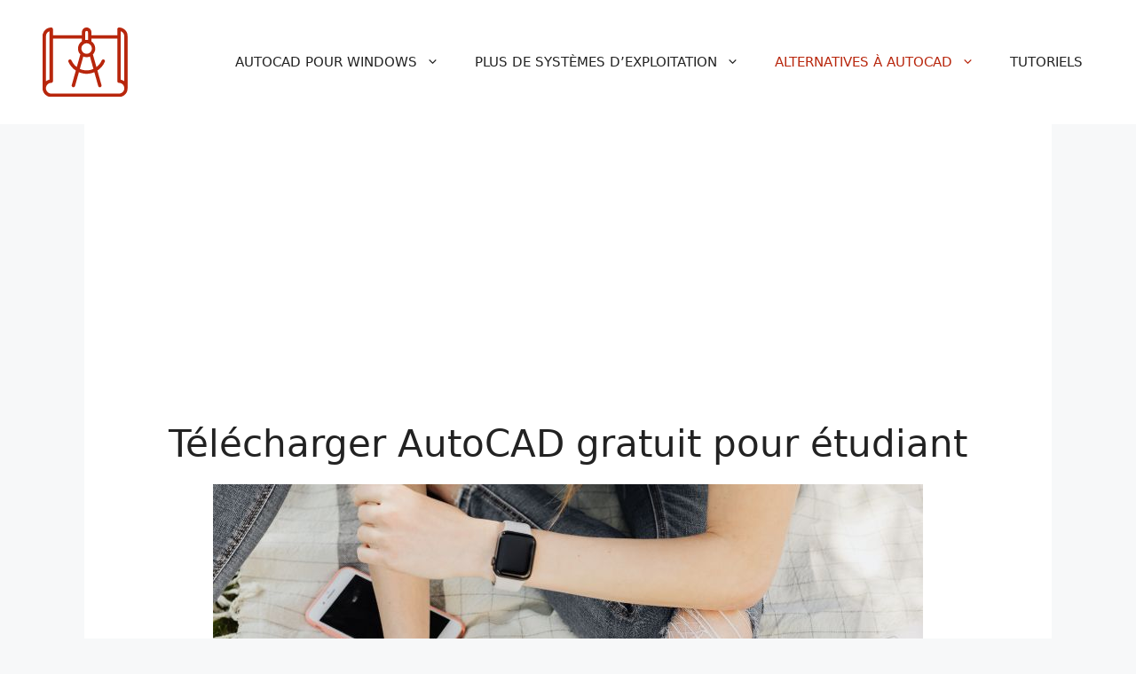

--- FILE ---
content_type: text/html; charset=UTF-8
request_url: https://autopcad.com/telecharger-autocad-pour-les-etudiants/
body_size: 21035
content:
<!DOCTYPE html>
<html lang="es" prefix="og: https://ogp.me/ns#">
<head>
	<script type="text/javascript" src="https://cache.consentframework.com/js/pa/37303/c/VD6cw/stub" defer></script>
<script type="text/javascript" src="https://choices.consentframework.com/js/pa/37303/c/VD6cw/cmp" async></script>
	<script type="text/javascript">
// Creamos un nuevo elemento div para el fondo del tpGateway.
var tpGatewayBackground = document.createElement('div');
tpGatewayBackground.setAttribute('id', 'tp-gateway-background');
tpGatewayBackground.setAttribute('class', 'tp-gateway-background');

// Creamos un nuevo elemento div para el oscurecimiento del tpGateway.
var tpGatewayBackgroundBlackout = document.createElement('div');
tpGatewayBackgroundBlackout.setAttribute('id', 'tp-gateway-background-blackout');
tpGatewayBackgroundBlackout.setAttribute('class', 'tp-gateway-background-blackout');

// Creamos un nuevo elemento div para el tpGateway principal.
var tpGateway = document.createElement('div');
tpGateway.setAttribute('id', 'tp-gateway');
tpGateway.setAttribute('class', 'tp-gateway');

// Obtenemos la URL actual y agregamos el parámetro 'expand_article' con valor '1'.
gatewayURL = new URL(window.location.href);
gatewayURL.searchParams.append('expand_article', '1');

// Creamos un nuevo elemento 'a' para el botón del tpGateway.
var tpGatewayButton = document.createElement('a');
var customText = document.createTextNode('Lire plus');
tpGatewayButton.appendChild(customText);
tpGatewayButton.setAttribute('id', 'tp-gateway-button');
tpGatewayButton.setAttribute('class', 'tp-gateway-button');
tpGatewayButton.setAttribute('href', gatewayURL.href);

// Añadimos el botón del tpGateway al elemento tpGateway.
tpGateway.appendChild(tpGatewayButton);

// Definimos una variable global para habilitar el uso del tpGwjsonpg.
window.tpGwjsonpg = true;

// Agregamos un evento onscroll que mostrará el tpGateway cuando se haga scroll en la página.
window.onscroll = function() {
  if (window.scrollY >= Math.max(0, (800 - 100)) && typeof __tp_show_gateway !== 'undefined') {
    console.log("X");
    __tp_show_gateway();
  }
};

// Agregamos un evento onload que insertará los elementos del tpGateway al comienzo del body una vez cargada la página.
window.onload = function() {
  document.body.insertBefore(tpGateway, document.body.firstChild);
  document.body.insertBefore(tpGatewayBackground, document.body.firstChild);
  document.body.insertBefore(tpGatewayBackgroundBlackout, document.body.firstChild);
};

var versionPixelFired = false;
let isInit = false;
let isGwd = false;
function __tp_init_gateway() {
    isInit = true;
    firepx();
    setInitCookie();
    checkGwd();
}
function setInitCookie() {
    let expireTime = (new Date(Date.now() + 300000)).toUTCString();
    let version = -1;
    if (typeof window.tpgwb !== 'undefined' && typeof window.tpgwb.version !== 'undefined' && !isNaN(window.tpgwb.version)) {
        version = parseInt(window.tpgwb.version);
    }
    let intCookie = "tpgwv=" + version + "; expires=" + expireTime + "; path=/";
    document.cookie = intCookie;
}
function checkGwd() {
    if (window.hideGatewayButton === true) {
        isGwd = true;
        return
    }
    if (typeof window.tpgwb !== 'undefined' && typeof window.tpgwb.version !== 'undefined' && (window.tpgwb.version === -1 || isNaN(window.tpgwb.version))) {
        isGwd = true;
        return
    }
    let minPageLength = window.innerHeight * 2.5;
    if (getPageLength() <= minPageLength) {
        isGwd = true;
        return
    }
    let seenVignette = getCookie("tpvignetteviewed");
    let confirmedShowMore = getCookie("tpgwcc");
    if (seenVignette !== "" || confirmedShowMore !== "") {
        isGwd = true;
        return
    }
}
function __tp_show_gateway() {
    if (isInit !== true) {
        __tp_init_gateway();
    }
    if (isGwd === false) {
        let triggerLength = 800;
        if (typeof window.tpcustscry !== 'undefined') {
            triggerLength = window.tpcustscry;
        }
        let gateway = document.getElementById("tp-gateway");
        let gatewaybg = document.getElementById("tp-gateway-background");
        if (!gateway || !gatewaybg) {
            return;
        }
        scrollEventThrottle((scrollPosition,prevScrollPos)=>{
            let head = 100;
            let buffer = 2;
            let tail = 50;
            let headStart = triggerLength - head;
            let tailStart = triggerLength;
            let tailEnd = tailStart + tail;
            let bufferEnd = tailEnd + buffer;
            function progress(current, start, stop, max) {
                let p = current - start;
                let d = stop - start;
                return Math.min(Math.max((p / d) * max, 0), max)
            }
            if (scrollPosition < headStart) {
                gateway.style.display = "none";
                gatewaybg.style.display = "none";
            } else {
                gateway.style.display = "flex";
                gatewaybg.style.display = "block";
            }
            if (scrollPosition >= headStart && scrollPosition <= bufferEnd) {
                gatewaybg.style.opacity = progress(scrollPosition, headStart, tailStart, 0.75);
            }
            if (scrollPosition > bufferEnd) {
                if ('scrollBehavior'in document.documentElement.style) {
                    window.scrollTo({
                        top: tailEnd,
                        left: 0,
                        behavior: 'instant',
                    });
                } else {
                    window.scrollTo(0, tailEnd);
                }
            }
        }
        );
        let gwClickBtn = document.getElementById("tp-gateway-button");
        if (gwClickBtn) {
            gwClickBtn.onclick = function() {
                let expireTime = (new Date(Date.now() + 300000)).toUTCString();
                let intCookie = "tpgwcc=1; expires=" + expireTime + "; path=" + window.location.pathname;
                document.cookie = intCookie;
            }
        }
    }
}
;function firepx() {
    if (!versionPixelFired && typeof window.tpgwb !== 'undefined' && typeof window.tpgwb.version !== 'undefined') {
        let gatewayVersion = -1;
        if (!isNaN(window.tpgwb.version)) {
            gatewayVersion = parseInt(window.tpgwb.version);
        }
        __tp.bit.AddAndFire(window["_tpaq"]["page_view_id"], [(new __tpDotData('show_more_version',gatewayVersion))]);
        versionPixelFired = true;
    }
}
window.addEventListener("beforeunload", function(e) {
    sessionStorage.setItem("position", window.scrollY);
});
function scrollEventThrottle(fn) {
    let scrollPosition = 0;
    let ticking = false;
    window.addEventListener("scroll", function() {
        let prevScrollPos = scrollPosition;
        scrollPosition = window.scrollY;
        if (!ticking) {
            window.requestAnimationFrame(function() {
                fn(scrollPosition, prevScrollPos);
                ticking = false;
            });
            ticking = true;
        }
    });
}
function getCookie(cname) {
    let name = cname + "=";
    let decodedCookie = decodeURIComponent(document.cookie);
    let ca = decodedCookie.split(';');
    for (let i = 0; i < ca.length; i++) {
        let c = ca[i];
        while (c.charAt(0) == ' ') {
            c = c.substring(1);
        }
        if (c.indexOf(name) == 0) {
            return c.substring(name.length, c.length);
        }
    }
    return "";
}
function getPageLength() {
    return Math.max(document.body.scrollHeight, document.body.offsetHeight, document.documentElement.clientHeight, document.documentElement.scrollHeight, document.documentElement.offsetHeight);
}

   </script>
   <style>
    .tp-gateway {
    display: none;
    bottom: 20vh;
    left: 0;
    -webkit-box-align: center;
    align-items: center;
    box-sizing: border-box;
    flex-direction: column;
    margin: 0 auto;
    padding: 20px;
    position: fixed;
    text-align: left;
    width: 100%;
    z-index: 99000;
    height: auto;
    opacity: 1;
}
.tp-gateway-background {
    display: none;
    position: fixed;
    top: 0;
    z-index: 99000;
    height: 100vh;
    width: 100vw;
    pointer-events: none;
    background: linear-gradient(transparent,#000);
    opacity: 0;
}


.tp-gateway-button {
    background-color: #2470ce;
    border: 2px solid#14509c;
    border-radius: 30px;
    box-shadow: 0 4px 10px rgb(0 0 0/16%);
    color: #fff!important;
    display: inline-block;
    text-align: center;
    font-size: 16px;
    text-rendering: optimizeLegibility;
    font-family: -apple-system,arial,helvetica;
    font-weight: 700;
    line-height: 1.6;
    margin: 0 auto;
    min-width: 230px;
    padding: 14px 30px;
    text-decoration: none;
}
    </style>
	<!-- Google tag (gtag.js) -->
<script async src="https://www.googletagmanager.com/gtag/js?id=G-DCVWQ58WQF"></script>
<script>
  window.dataLayer = window.dataLayer || [];
  function gtag(){dataLayer.push(arguments);}
  gtag('js', new Date());

  gtag('config', 'G-DCVWQ58WQF');
</script>
	<script async src="https://pagead2.googlesyndication.com/pagead/js/adsbygoogle.js?client=ca-pub-2345120089587715"
     crossorigin="anonymous"></script>
	<meta charset="UTF-8">
	<link rel="profile" href="https://gmpg.org/xfn/11">
	<meta name="viewport" content="width=device-width, initial-scale=1">
<!-- Optimización para motores de búsqueda de Rank Math -  https://rankmath.com/ -->
<title>Téléchargez AutoCAD gratuitement pour les étudiants ᐅ - Autopcad</title>
<meta name="description" content="Si vous êtes étudiant, enseignant ou avez une relation avec un centre éducatif, vous pourrez peut-être Téléchargez gratuitement la version d&#039;AutoCAD pour les"/>
<meta name="robots" content="index, follow, max-snippet:-1, max-video-preview:-1, max-image-preview:large"/>
<link rel="canonical" href="https://autopcad.com/telecharger-autocad-pour-les-etudiants/" />
<meta property="og:locale" content="es_ES" />
<meta property="og:type" content="article" />
<meta property="og:title" content="Téléchargez AutoCAD gratuitement pour les étudiants ᐅ - Autopcad" />
<meta property="og:description" content="Si vous êtes étudiant, enseignant ou avez une relation avec un centre éducatif, vous pourrez peut-être Téléchargez gratuitement la version d&#039;AutoCAD pour les" />
<meta property="og:url" content="https://autopcad.com/telecharger-autocad-pour-les-etudiants/" />
<meta property="og:site_name" content="Autopcad" />
<meta property="og:updated_time" content="2023-01-16T09:50:43+00:00" />
<meta property="og:image" content="https://autopcad.com/wp-content/uploads/2022/06/Diseño-sin-título-2.jpg" />
<meta property="og:image:secure_url" content="https://autopcad.com/wp-content/uploads/2022/06/Diseño-sin-título-2.jpg" />
<meta property="og:image:width" content="800" />
<meta property="og:image:height" content="600" />
<meta property="og:image:alt" content="Télécharge AutoCAD pour les étudiants" />
<meta property="og:image:type" content="image/jpeg" />
<meta property="article:published_time" content="2022-06-28T15:17:33+00:00" />
<meta property="article:modified_time" content="2023-01-16T09:50:43+00:00" />
<meta name="twitter:card" content="summary_large_image" />
<meta name="twitter:title" content="Téléchargez AutoCAD gratuitement pour les étudiants ᐅ - Autopcad" />
<meta name="twitter:description" content="Si vous êtes étudiant, enseignant ou avez une relation avec un centre éducatif, vous pourrez peut-être Téléchargez gratuitement la version d&#039;AutoCAD pour les" />
<meta name="twitter:image" content="https://autopcad.com/wp-content/uploads/2022/06/Diseño-sin-título-2.jpg" />
<meta name="twitter:label1" content="Tiempo de lectura" />
<meta name="twitter:data1" content="6 minutos" />
<script type="application/ld+json" class="rank-math-schema">{"@context":"https://schema.org","@graph":[{"@type":["Person","Organization"],"@id":"https://autopcad.com/#person","name":"Autopcad","logo":{"@type":"ImageObject","@id":"https://autopcad.com/#logo","url":"https://autopcad.com/wp-content/uploads/2022/06/cropped-Disen\u0303o-sin-ti\u0301tulo-2.png","contentUrl":"https://autopcad.com/wp-content/uploads/2022/06/cropped-Disen\u0303o-sin-ti\u0301tulo-2.png","caption":"Autopcad","inLanguage":"es"},"image":{"@type":"ImageObject","@id":"https://autopcad.com/#logo","url":"https://autopcad.com/wp-content/uploads/2022/06/cropped-Disen\u0303o-sin-ti\u0301tulo-2.png","contentUrl":"https://autopcad.com/wp-content/uploads/2022/06/cropped-Disen\u0303o-sin-ti\u0301tulo-2.png","caption":"Autopcad","inLanguage":"es"}},{"@type":"WebSite","@id":"https://autopcad.com/#website","url":"https://autopcad.com","name":"Autopcad","publisher":{"@id":"https://autopcad.com/#person"},"inLanguage":"es"},{"@type":"ImageObject","@id":"https://autopcad.com/wp-content/uploads/2022/06/Disen\u0303o-sin-ti\u0301tulo-2.jpg","url":"https://autopcad.com/wp-content/uploads/2022/06/Disen\u0303o-sin-ti\u0301tulo-2.jpg","width":"800","height":"600","caption":"T\u00e9l\u00e9charge AutoCAD pour les \u00e9tudiants","inLanguage":"es"},{"@type":"WebPage","@id":"https://autopcad.com/telecharger-autocad-pour-les-etudiants/#webpage","url":"https://autopcad.com/telecharger-autocad-pour-les-etudiants/","name":"T\u00e9l\u00e9chargez AutoCAD gratuitement pour les \u00e9tudiants \u1405 - Autopcad","datePublished":"2022-06-28T15:17:33+00:00","dateModified":"2023-01-16T09:50:43+00:00","isPartOf":{"@id":"https://autopcad.com/#website"},"primaryImageOfPage":{"@id":"https://autopcad.com/wp-content/uploads/2022/06/Disen\u0303o-sin-ti\u0301tulo-2.jpg"},"inLanguage":"es"},{"@type":"Person","@id":"https://autopcad.com/author/x51ow/","name":"x51ow","url":"https://autopcad.com/author/x51ow/","image":{"@type":"ImageObject","@id":"https://secure.gravatar.com/avatar/443c2f558e3abb3d56d40d41d3d5dd6756452e7fa9fea27fc3d16861e473d2a2?s=96&amp;d=mm&amp;r=g","url":"https://secure.gravatar.com/avatar/443c2f558e3abb3d56d40d41d3d5dd6756452e7fa9fea27fc3d16861e473d2a2?s=96&amp;d=mm&amp;r=g","caption":"x51ow","inLanguage":"es"},"sameAs":["https://autopcad.com"]},{"@type":"Article","headline":"T\u00e9l\u00e9chargez AutoCAD gratuitement pour les \u00e9tudiants \u1405 - Autopcad","datePublished":"2022-06-28T15:17:33+00:00","dateModified":"2023-01-16T09:50:43+00:00","author":{"@id":"https://autopcad.com/author/x51ow/","name":"x51ow"},"publisher":{"@id":"https://autopcad.com/#person"},"description":"Si vous \u00eates \u00e9tudiant, enseignant ou avez une relation avec un centre \u00e9ducatif, vous pourrez peut-\u00eatre T\u00e9l\u00e9chargez gratuitement la version d&#039;AutoCAD pour les","name":"T\u00e9l\u00e9chargez AutoCAD gratuitement pour les \u00e9tudiants \u1405 - Autopcad","@id":"https://autopcad.com/telecharger-autocad-pour-les-etudiants/#richSnippet","isPartOf":{"@id":"https://autopcad.com/telecharger-autocad-pour-les-etudiants/#webpage"},"image":{"@id":"https://autopcad.com/wp-content/uploads/2022/06/Disen\u0303o-sin-ti\u0301tulo-2.jpg"},"inLanguage":"es","mainEntityOfPage":{"@id":"https://autopcad.com/telecharger-autocad-pour-les-etudiants/#webpage"}}]}</script>
<!-- /Plugin Rank Math WordPress SEO -->


<link rel="alternate" type="application/rss+xml" title="Autopcad &raquo; Feed" href="https://autopcad.com/feed/" />
<link rel="alternate" type="application/rss+xml" title="Autopcad &raquo; Feed de los comentarios" href="https://autopcad.com/comments/feed/" />
<link rel="alternate" title="oEmbed (JSON)" type="application/json+oembed" href="https://autopcad.com/wp-json/oembed/1.0/embed?url=https%3A%2F%2Fautopcad.com%2Ftelecharger-autocad-pour-les-etudiants%2F" />
<link rel="alternate" title="oEmbed (XML)" type="text/xml+oembed" href="https://autopcad.com/wp-json/oembed/1.0/embed?url=https%3A%2F%2Fautopcad.com%2Ftelecharger-autocad-pour-les-etudiants%2F&#038;format=xml" />
<style id='wp-img-auto-sizes-contain-inline-css'>
img:is([sizes=auto i],[sizes^="auto," i]){contain-intrinsic-size:3000px 1500px}
/*# sourceURL=wp-img-auto-sizes-contain-inline-css */
</style>
<style id='wp-emoji-styles-inline-css'>

	img.wp-smiley, img.emoji {
		display: inline !important;
		border: none !important;
		box-shadow: none !important;
		height: 1em !important;
		width: 1em !important;
		margin: 0 0.07em !important;
		vertical-align: -0.1em !important;
		background: none !important;
		padding: 0 !important;
	}
/*# sourceURL=wp-emoji-styles-inline-css */
</style>
<style id='wp-block-library-inline-css'>
:root{--wp-block-synced-color:#7a00df;--wp-block-synced-color--rgb:122,0,223;--wp-bound-block-color:var(--wp-block-synced-color);--wp-editor-canvas-background:#ddd;--wp-admin-theme-color:#007cba;--wp-admin-theme-color--rgb:0,124,186;--wp-admin-theme-color-darker-10:#006ba1;--wp-admin-theme-color-darker-10--rgb:0,107,160.5;--wp-admin-theme-color-darker-20:#005a87;--wp-admin-theme-color-darker-20--rgb:0,90,135;--wp-admin-border-width-focus:2px}@media (min-resolution:192dpi){:root{--wp-admin-border-width-focus:1.5px}}.wp-element-button{cursor:pointer}:root .has-very-light-gray-background-color{background-color:#eee}:root .has-very-dark-gray-background-color{background-color:#313131}:root .has-very-light-gray-color{color:#eee}:root .has-very-dark-gray-color{color:#313131}:root .has-vivid-green-cyan-to-vivid-cyan-blue-gradient-background{background:linear-gradient(135deg,#00d084,#0693e3)}:root .has-purple-crush-gradient-background{background:linear-gradient(135deg,#34e2e4,#4721fb 50%,#ab1dfe)}:root .has-hazy-dawn-gradient-background{background:linear-gradient(135deg,#faaca8,#dad0ec)}:root .has-subdued-olive-gradient-background{background:linear-gradient(135deg,#fafae1,#67a671)}:root .has-atomic-cream-gradient-background{background:linear-gradient(135deg,#fdd79a,#004a59)}:root .has-nightshade-gradient-background{background:linear-gradient(135deg,#330968,#31cdcf)}:root .has-midnight-gradient-background{background:linear-gradient(135deg,#020381,#2874fc)}:root{--wp--preset--font-size--normal:16px;--wp--preset--font-size--huge:42px}.has-regular-font-size{font-size:1em}.has-larger-font-size{font-size:2.625em}.has-normal-font-size{font-size:var(--wp--preset--font-size--normal)}.has-huge-font-size{font-size:var(--wp--preset--font-size--huge)}.has-text-align-center{text-align:center}.has-text-align-left{text-align:left}.has-text-align-right{text-align:right}.has-fit-text{white-space:nowrap!important}#end-resizable-editor-section{display:none}.aligncenter{clear:both}.items-justified-left{justify-content:flex-start}.items-justified-center{justify-content:center}.items-justified-right{justify-content:flex-end}.items-justified-space-between{justify-content:space-between}.screen-reader-text{border:0;clip-path:inset(50%);height:1px;margin:-1px;overflow:hidden;padding:0;position:absolute;width:1px;word-wrap:normal!important}.screen-reader-text:focus{background-color:#ddd;clip-path:none;color:#444;display:block;font-size:1em;height:auto;left:5px;line-height:normal;padding:15px 23px 14px;text-decoration:none;top:5px;width:auto;z-index:100000}html :where(.has-border-color){border-style:solid}html :where([style*=border-top-color]){border-top-style:solid}html :where([style*=border-right-color]){border-right-style:solid}html :where([style*=border-bottom-color]){border-bottom-style:solid}html :where([style*=border-left-color]){border-left-style:solid}html :where([style*=border-width]){border-style:solid}html :where([style*=border-top-width]){border-top-style:solid}html :where([style*=border-right-width]){border-right-style:solid}html :where([style*=border-bottom-width]){border-bottom-style:solid}html :where([style*=border-left-width]){border-left-style:solid}html :where(img[class*=wp-image-]){height:auto;max-width:100%}:where(figure){margin:0 0 1em}html :where(.is-position-sticky){--wp-admin--admin-bar--position-offset:var(--wp-admin--admin-bar--height,0px)}@media screen and (max-width:600px){html :where(.is-position-sticky){--wp-admin--admin-bar--position-offset:0px}}

/*# sourceURL=wp-block-library-inline-css */
</style><style id='global-styles-inline-css'>
:root{--wp--preset--aspect-ratio--square: 1;--wp--preset--aspect-ratio--4-3: 4/3;--wp--preset--aspect-ratio--3-4: 3/4;--wp--preset--aspect-ratio--3-2: 3/2;--wp--preset--aspect-ratio--2-3: 2/3;--wp--preset--aspect-ratio--16-9: 16/9;--wp--preset--aspect-ratio--9-16: 9/16;--wp--preset--color--black: #000000;--wp--preset--color--cyan-bluish-gray: #abb8c3;--wp--preset--color--white: #ffffff;--wp--preset--color--pale-pink: #f78da7;--wp--preset--color--vivid-red: #cf2e2e;--wp--preset--color--luminous-vivid-orange: #ff6900;--wp--preset--color--luminous-vivid-amber: #fcb900;--wp--preset--color--light-green-cyan: #7bdcb5;--wp--preset--color--vivid-green-cyan: #00d084;--wp--preset--color--pale-cyan-blue: #8ed1fc;--wp--preset--color--vivid-cyan-blue: #0693e3;--wp--preset--color--vivid-purple: #9b51e0;--wp--preset--color--contrast: var(--contrast);--wp--preset--color--contrast-2: var(--contrast-2);--wp--preset--color--contrast-3: var(--contrast-3);--wp--preset--color--base: var(--base);--wp--preset--color--base-2: var(--base-2);--wp--preset--color--base-3: var(--base-3);--wp--preset--color--accent: var(--accent);--wp--preset--gradient--vivid-cyan-blue-to-vivid-purple: linear-gradient(135deg,rgb(6,147,227) 0%,rgb(155,81,224) 100%);--wp--preset--gradient--light-green-cyan-to-vivid-green-cyan: linear-gradient(135deg,rgb(122,220,180) 0%,rgb(0,208,130) 100%);--wp--preset--gradient--luminous-vivid-amber-to-luminous-vivid-orange: linear-gradient(135deg,rgb(252,185,0) 0%,rgb(255,105,0) 100%);--wp--preset--gradient--luminous-vivid-orange-to-vivid-red: linear-gradient(135deg,rgb(255,105,0) 0%,rgb(207,46,46) 100%);--wp--preset--gradient--very-light-gray-to-cyan-bluish-gray: linear-gradient(135deg,rgb(238,238,238) 0%,rgb(169,184,195) 100%);--wp--preset--gradient--cool-to-warm-spectrum: linear-gradient(135deg,rgb(74,234,220) 0%,rgb(151,120,209) 20%,rgb(207,42,186) 40%,rgb(238,44,130) 60%,rgb(251,105,98) 80%,rgb(254,248,76) 100%);--wp--preset--gradient--blush-light-purple: linear-gradient(135deg,rgb(255,206,236) 0%,rgb(152,150,240) 100%);--wp--preset--gradient--blush-bordeaux: linear-gradient(135deg,rgb(254,205,165) 0%,rgb(254,45,45) 50%,rgb(107,0,62) 100%);--wp--preset--gradient--luminous-dusk: linear-gradient(135deg,rgb(255,203,112) 0%,rgb(199,81,192) 50%,rgb(65,88,208) 100%);--wp--preset--gradient--pale-ocean: linear-gradient(135deg,rgb(255,245,203) 0%,rgb(182,227,212) 50%,rgb(51,167,181) 100%);--wp--preset--gradient--electric-grass: linear-gradient(135deg,rgb(202,248,128) 0%,rgb(113,206,126) 100%);--wp--preset--gradient--midnight: linear-gradient(135deg,rgb(2,3,129) 0%,rgb(40,116,252) 100%);--wp--preset--font-size--small: 13px;--wp--preset--font-size--medium: 20px;--wp--preset--font-size--large: 36px;--wp--preset--font-size--x-large: 42px;--wp--preset--spacing--20: 0.44rem;--wp--preset--spacing--30: 0.67rem;--wp--preset--spacing--40: 1rem;--wp--preset--spacing--50: 1.5rem;--wp--preset--spacing--60: 2.25rem;--wp--preset--spacing--70: 3.38rem;--wp--preset--spacing--80: 5.06rem;--wp--preset--shadow--natural: 6px 6px 9px rgba(0, 0, 0, 0.2);--wp--preset--shadow--deep: 12px 12px 50px rgba(0, 0, 0, 0.4);--wp--preset--shadow--sharp: 6px 6px 0px rgba(0, 0, 0, 0.2);--wp--preset--shadow--outlined: 6px 6px 0px -3px rgb(255, 255, 255), 6px 6px rgb(0, 0, 0);--wp--preset--shadow--crisp: 6px 6px 0px rgb(0, 0, 0);}:where(.is-layout-flex){gap: 0.5em;}:where(.is-layout-grid){gap: 0.5em;}body .is-layout-flex{display: flex;}.is-layout-flex{flex-wrap: wrap;align-items: center;}.is-layout-flex > :is(*, div){margin: 0;}body .is-layout-grid{display: grid;}.is-layout-grid > :is(*, div){margin: 0;}:where(.wp-block-columns.is-layout-flex){gap: 2em;}:where(.wp-block-columns.is-layout-grid){gap: 2em;}:where(.wp-block-post-template.is-layout-flex){gap: 1.25em;}:where(.wp-block-post-template.is-layout-grid){gap: 1.25em;}.has-black-color{color: var(--wp--preset--color--black) !important;}.has-cyan-bluish-gray-color{color: var(--wp--preset--color--cyan-bluish-gray) !important;}.has-white-color{color: var(--wp--preset--color--white) !important;}.has-pale-pink-color{color: var(--wp--preset--color--pale-pink) !important;}.has-vivid-red-color{color: var(--wp--preset--color--vivid-red) !important;}.has-luminous-vivid-orange-color{color: var(--wp--preset--color--luminous-vivid-orange) !important;}.has-luminous-vivid-amber-color{color: var(--wp--preset--color--luminous-vivid-amber) !important;}.has-light-green-cyan-color{color: var(--wp--preset--color--light-green-cyan) !important;}.has-vivid-green-cyan-color{color: var(--wp--preset--color--vivid-green-cyan) !important;}.has-pale-cyan-blue-color{color: var(--wp--preset--color--pale-cyan-blue) !important;}.has-vivid-cyan-blue-color{color: var(--wp--preset--color--vivid-cyan-blue) !important;}.has-vivid-purple-color{color: var(--wp--preset--color--vivid-purple) !important;}.has-black-background-color{background-color: var(--wp--preset--color--black) !important;}.has-cyan-bluish-gray-background-color{background-color: var(--wp--preset--color--cyan-bluish-gray) !important;}.has-white-background-color{background-color: var(--wp--preset--color--white) !important;}.has-pale-pink-background-color{background-color: var(--wp--preset--color--pale-pink) !important;}.has-vivid-red-background-color{background-color: var(--wp--preset--color--vivid-red) !important;}.has-luminous-vivid-orange-background-color{background-color: var(--wp--preset--color--luminous-vivid-orange) !important;}.has-luminous-vivid-amber-background-color{background-color: var(--wp--preset--color--luminous-vivid-amber) !important;}.has-light-green-cyan-background-color{background-color: var(--wp--preset--color--light-green-cyan) !important;}.has-vivid-green-cyan-background-color{background-color: var(--wp--preset--color--vivid-green-cyan) !important;}.has-pale-cyan-blue-background-color{background-color: var(--wp--preset--color--pale-cyan-blue) !important;}.has-vivid-cyan-blue-background-color{background-color: var(--wp--preset--color--vivid-cyan-blue) !important;}.has-vivid-purple-background-color{background-color: var(--wp--preset--color--vivid-purple) !important;}.has-black-border-color{border-color: var(--wp--preset--color--black) !important;}.has-cyan-bluish-gray-border-color{border-color: var(--wp--preset--color--cyan-bluish-gray) !important;}.has-white-border-color{border-color: var(--wp--preset--color--white) !important;}.has-pale-pink-border-color{border-color: var(--wp--preset--color--pale-pink) !important;}.has-vivid-red-border-color{border-color: var(--wp--preset--color--vivid-red) !important;}.has-luminous-vivid-orange-border-color{border-color: var(--wp--preset--color--luminous-vivid-orange) !important;}.has-luminous-vivid-amber-border-color{border-color: var(--wp--preset--color--luminous-vivid-amber) !important;}.has-light-green-cyan-border-color{border-color: var(--wp--preset--color--light-green-cyan) !important;}.has-vivid-green-cyan-border-color{border-color: var(--wp--preset--color--vivid-green-cyan) !important;}.has-pale-cyan-blue-border-color{border-color: var(--wp--preset--color--pale-cyan-blue) !important;}.has-vivid-cyan-blue-border-color{border-color: var(--wp--preset--color--vivid-cyan-blue) !important;}.has-vivid-purple-border-color{border-color: var(--wp--preset--color--vivid-purple) !important;}.has-vivid-cyan-blue-to-vivid-purple-gradient-background{background: var(--wp--preset--gradient--vivid-cyan-blue-to-vivid-purple) !important;}.has-light-green-cyan-to-vivid-green-cyan-gradient-background{background: var(--wp--preset--gradient--light-green-cyan-to-vivid-green-cyan) !important;}.has-luminous-vivid-amber-to-luminous-vivid-orange-gradient-background{background: var(--wp--preset--gradient--luminous-vivid-amber-to-luminous-vivid-orange) !important;}.has-luminous-vivid-orange-to-vivid-red-gradient-background{background: var(--wp--preset--gradient--luminous-vivid-orange-to-vivid-red) !important;}.has-very-light-gray-to-cyan-bluish-gray-gradient-background{background: var(--wp--preset--gradient--very-light-gray-to-cyan-bluish-gray) !important;}.has-cool-to-warm-spectrum-gradient-background{background: var(--wp--preset--gradient--cool-to-warm-spectrum) !important;}.has-blush-light-purple-gradient-background{background: var(--wp--preset--gradient--blush-light-purple) !important;}.has-blush-bordeaux-gradient-background{background: var(--wp--preset--gradient--blush-bordeaux) !important;}.has-luminous-dusk-gradient-background{background: var(--wp--preset--gradient--luminous-dusk) !important;}.has-pale-ocean-gradient-background{background: var(--wp--preset--gradient--pale-ocean) !important;}.has-electric-grass-gradient-background{background: var(--wp--preset--gradient--electric-grass) !important;}.has-midnight-gradient-background{background: var(--wp--preset--gradient--midnight) !important;}.has-small-font-size{font-size: var(--wp--preset--font-size--small) !important;}.has-medium-font-size{font-size: var(--wp--preset--font-size--medium) !important;}.has-large-font-size{font-size: var(--wp--preset--font-size--large) !important;}.has-x-large-font-size{font-size: var(--wp--preset--font-size--x-large) !important;}
/*# sourceURL=global-styles-inline-css */
</style>

<style id='classic-theme-styles-inline-css'>
/*! This file is auto-generated */
.wp-block-button__link{color:#fff;background-color:#32373c;border-radius:9999px;box-shadow:none;text-decoration:none;padding:calc(.667em + 2px) calc(1.333em + 2px);font-size:1.125em}.wp-block-file__button{background:#32373c;color:#fff;text-decoration:none}
/*# sourceURL=/wp-includes/css/classic-themes.min.css */
</style>
<link data-minify="1" rel='stylesheet' id='contact-form-7-css' href='https://autopcad.com/wp-content/cache/min/1/wp-content/plugins/contact-form-7/includes/css/styles.css?ver=1691438018' media='all' />
<link rel='stylesheet' id='generate-style-css' href='https://autopcad.com/wp-content/themes/generatepress/assets/css/main.min.css?ver=3.1.3' media='all' />
<style id='generate-style-inline-css'>
.generate-page-header, .page-header-image, .page-header-image-single {display:none}
body{background-color:var(--base-2);color:var(--contrast);}a{color:var(--accent);}a{text-decoration:underline;}.entry-title a, .site-branding a, a.button, .wp-block-button__link, .main-navigation a{text-decoration:none;}a:hover, a:focus, a:active{color:var(--contrast);}.grid-container{max-width:1090px;}.wp-block-group__inner-container{max-width:1090px;margin-left:auto;margin-right:auto;}:root{--contrast:#222222;--contrast-2:#575760;--contrast-3:#b2b2be;--base:#f0f0f0;--base-2:#f7f8f9;--base-3:#ffffff;--accent:#1e73be;}.has-contrast-color{color:#222222;}.has-contrast-background-color{background-color:#222222;}.has-contrast-2-color{color:#575760;}.has-contrast-2-background-color{background-color:#575760;}.has-contrast-3-color{color:#b2b2be;}.has-contrast-3-background-color{background-color:#b2b2be;}.has-base-color{color:#f0f0f0;}.has-base-background-color{background-color:#f0f0f0;}.has-base-2-color{color:#f7f8f9;}.has-base-2-background-color{background-color:#f7f8f9;}.has-base-3-color{color:#ffffff;}.has-base-3-background-color{background-color:#ffffff;}.has-accent-color{color:#1e73be;}.has-accent-background-color{background-color:#1e73be;}.top-bar{background-color:#636363;color:#ffffff;}.top-bar a{color:#ffffff;}.top-bar a:hover{color:#303030;}.site-header{background-color:var(--base-3);color:var(--contrast);}.site-header a{color:#B8260C;}.main-title a,.main-title a:hover{color:var(--contrast);}.site-description{color:var(--contrast-2);}.mobile-menu-control-wrapper .menu-toggle,.mobile-menu-control-wrapper .menu-toggle:hover,.mobile-menu-control-wrapper .menu-toggle:focus,.has-inline-mobile-toggle #site-navigation.toggled{background-color:rgba(0, 0, 0, 0.02);}.main-navigation,.main-navigation ul ul{background-color:var(--base-3);}.main-navigation .main-nav ul li a, .main-navigation .menu-toggle, .main-navigation .menu-bar-items{color:var(--contrast);}.main-navigation .main-nav ul li:not([class*="current-menu-"]):hover > a, .main-navigation .main-nav ul li:not([class*="current-menu-"]):focus > a, .main-navigation .main-nav ul li.sfHover:not([class*="current-menu-"]) > a, .main-navigation .menu-bar-item:hover > a, .main-navigation .menu-bar-item.sfHover > a{color:#B8260C;}button.menu-toggle:hover,button.menu-toggle:focus{color:var(--contrast);}.main-navigation .main-nav ul li[class*="current-menu-"] > a{color:#B8260C;}.navigation-search input[type="search"],.navigation-search input[type="search"]:active, .navigation-search input[type="search"]:focus, .main-navigation .main-nav ul li.search-item.active > a, .main-navigation .menu-bar-items .search-item.active > a{color:#B8260C;}.main-navigation ul ul{background-color:var(--base);}.separate-containers .inside-article, .separate-containers .comments-area, .separate-containers .page-header, .one-container .container, .separate-containers .paging-navigation, .inside-page-header{background-color:var(--base-3);}.entry-title a{color:var(--contrast);}.entry-title a:hover{color:var(--contrast-2);}.entry-meta{color:var(--contrast-2);}h1{color:var(--contrast);}h2{color:var(--contrast);}h3{color:var(--contrast);}.sidebar .widget{background-color:var(--base-3);}.footer-widgets{color:var(--contrast);background-color:var(--base-3);}.site-info{color:var(--contrast);background-color:var(--base-3);}.site-info a{color:var(--contrast);}input[type="text"],input[type="email"],input[type="url"],input[type="password"],input[type="search"],input[type="tel"],input[type="number"],textarea,select{color:var(--contrast);background-color:var(--base-2);border-color:var(--base);}input[type="text"]:focus,input[type="email"]:focus,input[type="url"]:focus,input[type="password"]:focus,input[type="search"]:focus,input[type="tel"]:focus,input[type="number"]:focus,textarea:focus,select:focus{color:var(--contrast);background-color:var(--base-2);border-color:var(--contrast-3);}button,html input[type="button"],input[type="reset"],input[type="submit"],a.button,a.wp-block-button__link:not(.has-background){color:#ffffff;background-color:var(--accent);}button:hover,html input[type="button"]:hover,input[type="reset"]:hover,input[type="submit"]:hover,a.button:hover,button:focus,html input[type="button"]:focus,input[type="reset"]:focus,input[type="submit"]:focus,a.button:focus,a.wp-block-button__link:not(.has-background):active,a.wp-block-button__link:not(.has-background):focus,a.wp-block-button__link:not(.has-background):hover{color:#ffffff;background-color:var(--accent);}a.generate-back-to-top{background-color:rgba( 0,0,0,0.4 );color:#ffffff;}a.generate-back-to-top:hover,a.generate-back-to-top:focus{background-color:rgba( 0,0,0,0.6 );color:#ffffff;}@media (max-width: 768px){.main-navigation .menu-bar-item:hover > a, .main-navigation .menu-bar-item.sfHover > a{background:none;color:var(--contrast);}}.nav-below-header .main-navigation .inside-navigation.grid-container, .nav-above-header .main-navigation .inside-navigation.grid-container{padding:0px 20px 0px 20px;}.site-main .wp-block-group__inner-container{padding:40px;}.separate-containers .paging-navigation{padding-top:20px;padding-bottom:20px;}.entry-content .alignwide, body:not(.no-sidebar) .entry-content .alignfull{margin-left:-40px;width:calc(100% + 80px);max-width:calc(100% + 80px);}.rtl .menu-item-has-children .dropdown-menu-toggle{padding-left:20px;}.rtl .main-navigation .main-nav ul li.menu-item-has-children > a{padding-right:20px;}@media (max-width:768px){.separate-containers .inside-article, .separate-containers .comments-area, .separate-containers .page-header, .separate-containers .paging-navigation, .one-container .site-content, .inside-page-header{padding:30px;}.site-main .wp-block-group__inner-container{padding:30px;}.inside-top-bar{padding-right:30px;padding-left:30px;}.inside-header{padding-right:30px;padding-left:30px;}.widget-area .widget{padding-top:30px;padding-right:30px;padding-bottom:30px;padding-left:30px;}.footer-widgets-container{padding-top:30px;padding-right:30px;padding-bottom:30px;padding-left:30px;}.inside-site-info{padding-right:30px;padding-left:30px;}.entry-content .alignwide, body:not(.no-sidebar) .entry-content .alignfull{margin-left:-30px;width:calc(100% + 60px);max-width:calc(100% + 60px);}.one-container .site-main .paging-navigation{margin-bottom:20px;}}/* End cached CSS */.is-right-sidebar{width:30%;}.is-left-sidebar{width:30%;}.site-content .content-area{width:100%;}@media (max-width: 768px){.main-navigation .menu-toggle,.sidebar-nav-mobile:not(#sticky-placeholder){display:block;}.main-navigation ul,.gen-sidebar-nav,.main-navigation:not(.slideout-navigation):not(.toggled) .main-nav > ul,.has-inline-mobile-toggle #site-navigation .inside-navigation > *:not(.navigation-search):not(.main-nav){display:none;}.nav-align-right .inside-navigation,.nav-align-center .inside-navigation{justify-content:space-between;}.has-inline-mobile-toggle .mobile-menu-control-wrapper{display:flex;flex-wrap:wrap;}.has-inline-mobile-toggle .inside-header{flex-direction:row;text-align:left;flex-wrap:wrap;}.has-inline-mobile-toggle .header-widget,.has-inline-mobile-toggle #site-navigation{flex-basis:100%;}.nav-float-left .has-inline-mobile-toggle #site-navigation{order:10;}}
.dynamic-author-image-rounded{border-radius:100%;}.dynamic-featured-image, .dynamic-author-image{vertical-align:middle;}.one-container.blog .dynamic-content-template:not(:last-child), .one-container.archive .dynamic-content-template:not(:last-child){padding-bottom:0px;}.dynamic-entry-excerpt > p:last-child{margin-bottom:0px;}
/*# sourceURL=generate-style-inline-css */
</style>
<link rel='stylesheet' id='generate-blog-images-css' href='https://autopcad.com/wp-content/plugins/gp-premium/blog/functions/css/featured-images.min.css?ver=2.1.1' media='all' />
<style id='rocket-lazyload-inline-css'>
.rll-youtube-player{position:relative;padding-bottom:56.23%;height:0;overflow:hidden;max-width:100%;}.rll-youtube-player:focus-within{outline: 2px solid currentColor;outline-offset: 5px;}.rll-youtube-player iframe{position:absolute;top:0;left:0;width:100%;height:100%;z-index:100;background:0 0}.rll-youtube-player img{bottom:0;display:block;left:0;margin:auto;max-width:100%;width:100%;position:absolute;right:0;top:0;border:none;height:auto;-webkit-transition:.4s all;-moz-transition:.4s all;transition:.4s all}.rll-youtube-player img:hover{-webkit-filter:brightness(75%)}.rll-youtube-player .play{height:100%;width:100%;left:0;top:0;position:absolute;background:url(https://autopcad.com/wp-content/plugins/wp-rocket/assets/img/youtube.png) no-repeat center;background-color: transparent !important;cursor:pointer;border:none;}.wp-embed-responsive .wp-has-aspect-ratio .rll-youtube-player{position:absolute;padding-bottom:0;width:100%;height:100%;top:0;bottom:0;left:0;right:0}
/*# sourceURL=rocket-lazyload-inline-css */
</style>
<link rel="https://api.w.org/" href="https://autopcad.com/wp-json/" /><link rel="alternate" title="JSON" type="application/json" href="https://autopcad.com/wp-json/wp/v2/pages/836" /><link rel="EditURI" type="application/rsd+xml" title="RSD" href="https://autopcad.com/xmlrpc.php?rsd" />
<meta name="generator" content="WordPress 6.9" />
<link rel='shortlink' href='https://autopcad.com/?p=836' />
<link rel="icon" href="https://autopcad.com/wp-content/uploads/2022/06/cropped-Diseño-sin-título-150x150.png" sizes="32x32" />
<link rel="icon" href="https://autopcad.com/wp-content/uploads/2022/06/cropped-Diseño-sin-título.png" sizes="192x192" />
<link rel="apple-touch-icon" href="https://autopcad.com/wp-content/uploads/2022/06/cropped-Diseño-sin-título.png" />
<meta name="msapplication-TileImage" content="https://autopcad.com/wp-content/uploads/2022/06/cropped-Diseño-sin-título.png" />
<noscript><style id="rocket-lazyload-nojs-css">.rll-youtube-player, [data-lazy-src]{display:none !important;}</style></noscript><link data-minify="1" rel='stylesheet' id='su-shortcodes-css' href='https://autopcad.com/wp-content/cache/min/1/wp-content/plugins/shortcodes-ultimate/includes/css/shortcodes.css?ver=1691438018' media='all' />
</head>

<body class="wp-singular page-template-default page page-id-836 wp-custom-logo wp-embed-responsive wp-theme-generatepress post-image-aligned-center sticky-menu-fade no-sidebar nav-float-right one-container header-aligned-left dropdown-hover" itemtype="https://schema.org/WebPage" itemscope>
	<a class="screen-reader-text skip-link" href="#content" title="Saltar al contenido">Saltar al contenido</a>		<header class="site-header has-inline-mobile-toggle" id="masthead" aria-label="Sitio"  itemtype="https://schema.org/WPHeader" itemscope>
			<div class="inside-header">
				<div class="site-logo">
					<a href="https://autopcad.com/" title="Autopcad" rel="home">
						<img  class="header-image is-logo-image" alt="Autopcad" src="data:image/svg+xml,%3Csvg%20xmlns='http://www.w3.org/2000/svg'%20viewBox='0%200%20115%20100'%3E%3C/svg%3E" title="Autopcad" width="115" height="100" data-lazy-src="https://autopcad.com/wp-content/uploads/2022/06/cropped-Diseño-sin-título-2.png" /><noscript><img  class="header-image is-logo-image" alt="Autopcad" src="https://autopcad.com/wp-content/uploads/2022/06/cropped-Diseño-sin-título-2.png" title="Autopcad" width="115" height="100" /></noscript>
					</a>
				</div>	<nav class="main-navigation mobile-menu-control-wrapper" id="mobile-menu-control-wrapper" aria-label="Cambiar a móvil">
				<button data-nav="site-navigation" class="menu-toggle" aria-controls="primary-menu" aria-expanded="false">
			<span class="gp-icon icon-menu-bars"><svg viewBox="0 0 512 512" aria-hidden="true" xmlns="http://www.w3.org/2000/svg" width="1em" height="1em"><path d="M0 96c0-13.255 10.745-24 24-24h464c13.255 0 24 10.745 24 24s-10.745 24-24 24H24c-13.255 0-24-10.745-24-24zm0 160c0-13.255 10.745-24 24-24h464c13.255 0 24 10.745 24 24s-10.745 24-24 24H24c-13.255 0-24-10.745-24-24zm0 160c0-13.255 10.745-24 24-24h464c13.255 0 24 10.745 24 24s-10.745 24-24 24H24c-13.255 0-24-10.745-24-24z" /></svg><svg viewBox="0 0 512 512" aria-hidden="true" xmlns="http://www.w3.org/2000/svg" width="1em" height="1em"><path d="M71.029 71.029c9.373-9.372 24.569-9.372 33.942 0L256 222.059l151.029-151.03c9.373-9.372 24.569-9.372 33.942 0 9.372 9.373 9.372 24.569 0 33.942L289.941 256l151.03 151.029c9.372 9.373 9.372 24.569 0 33.942-9.373 9.372-24.569 9.372-33.942 0L256 289.941l-151.029 151.03c-9.373 9.372-24.569 9.372-33.942 0-9.372-9.373-9.372-24.569 0-33.942L222.059 256 71.029 104.971c-9.372-9.373-9.372-24.569 0-33.942z" /></svg></span><span class="screen-reader-text">Menú</span>		</button>
	</nav>
			<nav class="main-navigation sub-menu-right" id="site-navigation" aria-label="Principal"  itemtype="https://schema.org/SiteNavigationElement" itemscope>
			<div class="inside-navigation grid-container">
								<button class="menu-toggle" aria-controls="primary-menu" aria-expanded="false">
					<span class="gp-icon icon-menu-bars"><svg viewBox="0 0 512 512" aria-hidden="true" xmlns="http://www.w3.org/2000/svg" width="1em" height="1em"><path d="M0 96c0-13.255 10.745-24 24-24h464c13.255 0 24 10.745 24 24s-10.745 24-24 24H24c-13.255 0-24-10.745-24-24zm0 160c0-13.255 10.745-24 24-24h464c13.255 0 24 10.745 24 24s-10.745 24-24 24H24c-13.255 0-24-10.745-24-24zm0 160c0-13.255 10.745-24 24-24h464c13.255 0 24 10.745 24 24s-10.745 24-24 24H24c-13.255 0-24-10.745-24-24z" /></svg><svg viewBox="0 0 512 512" aria-hidden="true" xmlns="http://www.w3.org/2000/svg" width="1em" height="1em"><path d="M71.029 71.029c9.373-9.372 24.569-9.372 33.942 0L256 222.059l151.029-151.03c9.373-9.372 24.569-9.372 33.942 0 9.372 9.373 9.372 24.569 0 33.942L289.941 256l151.03 151.029c9.372 9.373 9.372 24.569 0 33.942-9.373 9.372-24.569 9.372-33.942 0L256 289.941l-151.029 151.03c-9.373 9.372-24.569 9.372-33.942 0-9.372-9.373-9.372-24.569 0-33.942L222.059 256 71.029 104.971c-9.372-9.373-9.372-24.569 0-33.942z" /></svg></span><span class="screen-reader-text">Menú</span>				</button>
				<div id="primary-menu" class="main-nav"><ul id="menu-menu" class=" menu sf-menu"><li id="menu-item-77" class="menu-item menu-item-type-post_type menu-item-object-page menu-item-home menu-item-has-children menu-item-77"><a href="https://autopcad.com/">AUTOCAD POUR WINDOWS<span role="presentation" class="dropdown-menu-toggle"><span class="gp-icon icon-arrow"><svg viewBox="0 0 330 512" aria-hidden="true" xmlns="http://www.w3.org/2000/svg" width="1em" height="1em"><path d="M305.913 197.085c0 2.266-1.133 4.815-2.833 6.514L171.087 335.593c-1.7 1.7-4.249 2.832-6.515 2.832s-4.815-1.133-6.515-2.832L26.064 203.599c-1.7-1.7-2.832-4.248-2.832-6.514s1.132-4.816 2.832-6.515l14.162-14.163c1.7-1.699 3.966-2.832 6.515-2.832 2.266 0 4.815 1.133 6.515 2.832l111.316 111.317 111.316-111.317c1.7-1.699 4.249-2.832 6.515-2.832s4.815 1.133 6.515 2.832l14.162 14.163c1.7 1.7 2.833 4.249 2.833 6.515z" /></svg></span></span></a>
<ul class="sub-menu">
	<li id="menu-item-940" class="menu-item menu-item-type-post_type menu-item-object-page menu-item-940"><a href="https://autopcad.com/telecharger-autocad-portable/">TÉLÉCHARGER AUTOCAD PORTABLE</a></li>
</ul>
</li>
<li id="menu-item-906" class="menu-item menu-item-type-custom menu-item-object-custom menu-item-has-children menu-item-906"><a href="#">PLUS DE SYSTÈMES D&#8217;EXPLOITATION<span role="presentation" class="dropdown-menu-toggle"><span class="gp-icon icon-arrow"><svg viewBox="0 0 330 512" aria-hidden="true" xmlns="http://www.w3.org/2000/svg" width="1em" height="1em"><path d="M305.913 197.085c0 2.266-1.133 4.815-2.833 6.514L171.087 335.593c-1.7 1.7-4.249 2.832-6.515 2.832s-4.815-1.133-6.515-2.832L26.064 203.599c-1.7-1.7-2.832-4.248-2.832-6.514s1.132-4.816 2.832-6.515l14.162-14.163c1.7-1.699 3.966-2.832 6.515-2.832 2.266 0 4.815 1.133 6.515 2.832l111.316 111.317 111.316-111.317c1.7-1.699 4.249-2.832 6.515-2.832s4.815 1.133 6.515 2.832l14.162 14.163c1.7 1.7 2.833 4.249 2.833 6.515z" /></svg></span></span></a>
<ul class="sub-menu">
	<li id="menu-item-935" class="menu-item menu-item-type-post_type menu-item-object-page menu-item-935"><a href="https://autopcad.com/autocad-pour-chromebook/">AUTOCAD POUR CRHOMEBOOK</a></li>
	<li id="menu-item-907" class="menu-item menu-item-type-post_type menu-item-object-page menu-item-907"><a href="https://autopcad.com/telechargement-gratuit-dautocad-ipad-iphone/">AUTOCAD POUR IPAD</a></li>
	<li id="menu-item-908" class="menu-item menu-item-type-post_type menu-item-object-page menu-item-908"><a href="https://autopcad.com/telecharger-autocad-pour-android-gratuit/">AUTOCAD POUR ANDROID</a></li>
	<li id="menu-item-909" class="menu-item menu-item-type-post_type menu-item-object-page menu-item-909"><a href="https://autopcad.com/autocad-pour-mac-gratuit/">AUTOCAD POUR MAC</a></li>
</ul>
</li>
<li id="menu-item-910" class="menu-item menu-item-type-custom menu-item-object-custom current-menu-ancestor current-menu-parent menu-item-has-children menu-item-910"><a href="#">ALTERNATIVES À AUTOCAD<span role="presentation" class="dropdown-menu-toggle"><span class="gp-icon icon-arrow"><svg viewBox="0 0 330 512" aria-hidden="true" xmlns="http://www.w3.org/2000/svg" width="1em" height="1em"><path d="M305.913 197.085c0 2.266-1.133 4.815-2.833 6.514L171.087 335.593c-1.7 1.7-4.249 2.832-6.515 2.832s-4.815-1.133-6.515-2.832L26.064 203.599c-1.7-1.7-2.832-4.248-2.832-6.514s1.132-4.816 2.832-6.515l14.162-14.163c1.7-1.699 3.966-2.832 6.515-2.832 2.266 0 4.815 1.133 6.515 2.832l111.316 111.317 111.316-111.317c1.7-1.699 4.249-2.832 6.515-2.832s4.815 1.133 6.515 2.832l14.162 14.163c1.7 1.7 2.833 4.249 2.833 6.515z" /></svg></span></span></a>
<ul class="sub-menu">
	<li id="menu-item-911" class="menu-item menu-item-type-post_type menu-item-object-page current-menu-item page_item page-item-836 current_page_item menu-item-911"><a href="https://autopcad.com/telecharger-autocad-pour-les-etudiants/" aria-current="page">AUTOCAD POUR ÉTUDIANTS</a></li>
	<li id="menu-item-920" class="menu-item menu-item-type-post_type menu-item-object-page menu-item-920"><a href="https://autopcad.com/telecharger-sketchup/">TÉLÉCHARGER SKETCHUP GRATUIT</a></li>
	<li id="menu-item-927" class="menu-item menu-item-type-post_type menu-item-object-page menu-item-927"><a href="https://autopcad.com/telecharge-et-installe-freecad-en-francais/">TÉLÉCHARGER ET INSTALLER FREECAD</a></li>
</ul>
</li>
<li id="menu-item-942" class="menu-item menu-item-type-post_type menu-item-object-page menu-item-942"><a href="https://autopcad.com/blog/">TUTORIELS</a></li>
</ul></div>			</div>
		</nav>
					</div>
		</header>
		<div class="featured-image page-header-image  grid-container grid-parent">
				<img width="800" height="600" src="data:image/svg+xml,%3Csvg%20xmlns='http://www.w3.org/2000/svg'%20viewBox='0%200%20800%20600'%3E%3C/svg%3E" class="attachment-full size-full" alt="Télécharge AutoCAD pour les étudiants" itemprop="image" decoding="async" fetchpriority="high" data-lazy-srcset="https://autopcad.com/wp-content/uploads/2022/06/Diseño-sin-título-2.jpg 800w, https://autopcad.com/wp-content/uploads/2022/06/Diseño-sin-título-2-300x225.jpg 300w, https://autopcad.com/wp-content/uploads/2022/06/Diseño-sin-título-2-768x576.jpg 768w" data-lazy-sizes="(max-width: 800px) 100vw, 800px" data-lazy-src="https://autopcad.com/wp-content/uploads/2022/06/Diseño-sin-título-2.jpg" /><noscript><img width="800" height="600" src="https://autopcad.com/wp-content/uploads/2022/06/Diseño-sin-título-2.jpg" class="attachment-full size-full" alt="Télécharge AutoCAD pour les étudiants" itemprop="image" decoding="async" fetchpriority="high" srcset="https://autopcad.com/wp-content/uploads/2022/06/Diseño-sin-título-2.jpg 800w, https://autopcad.com/wp-content/uploads/2022/06/Diseño-sin-título-2-300x225.jpg 300w, https://autopcad.com/wp-content/uploads/2022/06/Diseño-sin-título-2-768x576.jpg 768w" sizes="(max-width: 800px) 100vw, 800px" /></noscript>
			</div>
	<div class="site grid-container container hfeed" id="page">
				<div class="site-content" id="content">
			
	<div class="content-area" id="primary">
		<main class="site-main" id="main">
			<div class='code-block code-block-1' style='margin: 8px 0; clear: both;'>
<script async src="https://pagead2.googlesyndication.com/pagead/js/adsbygoogle.js?client=ca-pub-2345120089587715"
     crossorigin="anonymous"></script>
<!-- autopcad antes de la entrada -->
<ins class="adsbygoogle"
     style="display:block"
     data-ad-client="ca-pub-2345120089587715"
     data-ad-slot="6410356217"
     data-ad-format="auto"
     data-full-width-responsive="true"></ins>
<script>
     (adsbygoogle = window.adsbygoogle || []).push({});
</script></div>

<article id="post-836" class="post-836 page type-page status-publish has-post-thumbnail" itemtype="https://schema.org/CreativeWork" itemscope>
	<div class="inside-article">
		
		<div class="entry-content" itemprop="text">
			<div>
<figure class="wp-block-image size-full is-style-default"><picture></picture><noscript><br data-mce-bogus="1"></noscript><noscript><img decoding="async" width="900" height="600" src="https://autopcad.com/wp-content/uploads/autocad-gratis-para-estudiantes.jpg" alt="autocad-gratuit-pour-les-etudiants" class="wp-image-1443 webpexpress-processed" srcset="https://autopcad.com/wp-content/uploads/autocad-gratis-para-estudiantes.jpg 900w, https://autopcad.com/wp-content/uploads/autocad-gratis-para-estudiantes-300x200.jpg 300w, https://autopcad.com/wp-content/uploads/autocad-gratis-para-estudiantes-768x512.jpg 768w" sizes="(max-width: 900px) 100vw, 900px" title="Télécharger AutoCAD pour les étudiants 1"/></noscript></figure>
<h1 style="text-align: center;">Télécharger AutoCAD gratuit pour étudiant</h1>
<p><img decoding="async" class="aligncenter wp-image-840 size-full" title="autocad-gratuit-étudiant" src="data:image/svg+xml,%3Csvg%20xmlns='http://www.w3.org/2000/svg'%20viewBox='0%200%20800%20600'%3E%3C/svg%3E" alt="Télécharge AutoCAD pour les étudiants autocad gratuit étudiant" width="800" height="600" data-lazy-srcset="https://autopcad.com/wp-content/uploads/2022/06/Diseño-sin-título-2.jpg 800w, https://autopcad.com/wp-content/uploads/2022/06/Diseño-sin-título-2-300x225.jpg 300w, https://autopcad.com/wp-content/uploads/2022/06/Diseño-sin-título-2-768x576.jpg 768w" data-lazy-sizes="(max-width: 800px) 100vw, 800px" data-lazy-src="https://autopcad.com/wp-content/uploads/2022/06/Diseño-sin-título-2.jpg" /><noscript><img decoding="async" class="aligncenter wp-image-840 size-full" title="autocad-gratuit-étudiant" src="https://autopcad.com/wp-content/uploads/2022/06/Diseño-sin-título-2.jpg" alt="Télécharge AutoCAD pour les étudiants autocad gratuit étudiant" width="800" height="600" srcset="https://autopcad.com/wp-content/uploads/2022/06/Diseño-sin-título-2.jpg 800w, https://autopcad.com/wp-content/uploads/2022/06/Diseño-sin-título-2-300x225.jpg 300w, https://autopcad.com/wp-content/uploads/2022/06/Diseño-sin-título-2-768x576.jpg 768w" sizes="(max-width: 800px) 100vw, 800px" /></noscript></p>
<p>Si vous êtes étudiant, enseignant ou avez une relation avec un centre éducatif, vous pourrez peut-être <strong>Téléchargez gratuitement la version d&#8217;AutoCAD pour les étudiants.</strong></p>
<p>Vous ne savez pas de quoi nous parlons ? Eh bien, c&#8217;est une <strong>licence AutoCAD gratuit</strong> pour le logiciel de conception bien connu et très intéressant.</p>
<p>Commencer parce qu&#8217;il est entièrement gratuit et n&#8217;a aucune limitation.</p>
<p>Aimez-vous ce que vous lisez? Eh bien, si vous continuez, nous vous dirons<strong> tout ce dont vous avez besoin</strong> connaître cette licence AutoDesk par visage.</p>
<p>Commençons!</p>
<h2>AutoCAD <span id="Como_descargar_AutoCAD_version_estudiante_gratis">version étudiante: </span><span id="Como_descargar_AutoCAD_version_estudiante_gratis">Comment télécharger gratuitement</span></h2><div class='code-block code-block-2' style='margin: 8px 0; clear: both;'>
<script async src="https://pagead2.googlesyndication.com/pagead/js/adsbygoogle.js?client=ca-pub-2345120089587715"
     crossorigin="anonymous"></script>
<!-- autopcad debajo h2 -->
<ins class="adsbygoogle"
     style="display:block"
     data-ad-client="ca-pub-2345120089587715"
     data-ad-slot="1557770195"
     data-ad-format="auto"
     data-full-width-responsive="true"></ins>
<script>
     (adsbygoogle = window.adsbygoogle || []).push({});
</script></div>

<p>Comment puis-je m&#8217;inscrire en tant qu&#8217;étudiant chez AutoDesk ? Bien qu&#8217;il soit simple, le processus de téléchargement gratuit d&#8217;AutoCAD pour les étudiants peut devenir un problème si vous ne connaissez pas les étapes à suivre.</p>
<div class="su-youtube su-u-responsive-media-yes"><div class="rll-youtube-player" data-src="https://www.youtube.com/embed/WvMJDs7XIQA" data-id="WvMJDs7XIQA" data-query=""></div><noscript><iframe width="600" height="400" src="https://www.youtube.com/embed/WvMJDs7XIQA?" frameborder="0" allowfullscreen allow="autoplay; encrypted-media; picture-in-picture" title=""></iframe></noscript></div>
<p>Mais vous n&#8217;avez pas à vous inquiéter car ensuite, vous avez notre <strong>guide étape par étape pour l&#8217;obtenir.</strong></p>
<p>Et nous vous laissons également une vidéo, dans laquelle vous pouvez voir l&#8217;ensemble du processus en direct.</p>
<p><noscript><iframe title="✅ INSTALA AutoCAD 2021 GRATIS y LICENCIADO POR 1 AÑOS ► LICENCIA PARA ESTUDIANTES" width="1090" height="613" src="https://www.youtube.com/embed/sC08llcUaGw?feature=oembed" frameborder="0" allow="accelerometer; autoplay; clipboard-write; encrypted-media; gyroscope; picture-in-picture" allowfullscreen></iframe></p>
<p></noscript></p>
<h3><span id="1_Accede_a_la_pagina_oficial">1. Accéder à la page officielle</span></h3>
<p>&nbsp;</p>
<div class="wp-block-image">
<figure class="aligncenter size-full"><picture><source type="image/webp" sizes="(max-width: 800px) 100vw, 800px" data-lazy-srcset="https://autopcad.com/wp-content/uploads/como-me-registro-como-estudiante-en-autodesk.png.webp 800w, https://autopcad.com/wp-content/uploads/como-me-registro-como-estudiante-en-autodesk-300x147.png.webp 300w, https://autopcad.com/wp-content/uploads/como-me-registro-como-estudiante-en-autodesk-768x376.png.webp 768w" /></picture><noscript><img decoding="async" width="800" height="392" src="https://autopcad.com/wp-content/uploads/como-me-registro-como-estudiante-en-autodesk.png" alt="Étudiants Autodesk" class="wp-image-34 webpexpress-processed" srcset="https://autopcad.com/wp-content/uploads/como-me-registro-como-estudiante-en-autodesk.png 800w, https://autopcad.com/wp-content/uploads/como-me-registro-como-estudiante-en-autodesk-300x147.png 300w, https://autopcad.com/wp-content/uploads/como-me-registro-como-estudiante-en-autodesk-768x376.png 768w" sizes="(max-width: 800px) 100vw, 800px" title="Télécharger AutoCAD pour les étudiants 2"/></noscript></figure>
</div>
<p>Comment pourrait-il en être autrement, la première étape consiste à <strong>aller sur le site officiel d&#8217;AutoDesk</strong>. Plus précisément, à l&#8217;url pour accéder à la licence étudiant.</p>
<p>Une fois sur place, l&#8217;étape suivante est tout aussi simple : appuyez sur le bouton <strong>bouton où il est écrit «Commencer».</strong></p>
<div class="su-button-center"><a href="https://www.autodesk.fr/education/edu-software/overview?sorting=featured&#038;filters=individual" class="su-button su-button-style-default" style="color:#FFFFFF;background-color:#2D89EF;border-color:#246ec0;border-radius:10px" target="_blank" rel="noopener noreferrer nofollow"><span style="color:#FFFFFF;padding:0px 26px;font-size:20px;line-height:40px;border-color:#6cadf4;border-radius:10px;text-shadow:none"> Télécharge AutoCAD gratuitement pour les étudiants</span></a></div><div class="su-spacer" style="height:20px"></div>
<h3><span id="2_Da_de_alta_tu_perfil_como_estudiante_o_profesor">2. Enregistrez votre profil en tant qu&#8217;étudiant ou enseignant</span></h3>
<p>La prochaine étape est <strong>comment créer un compte étudiant dans autodesk </strong>pour la licence éducative d&#8217;AutoCAD.</p>
<p>Pour ce faire, la première chose à faire est de <strong>avoir un compte sur le site Web d&#8217;AutoDesk</strong> Si ce n&#8217;est pas votre cas, vous pouvez le créer en cliquant sur &#8216;Créer un compte&#8217;.</p>
<p>Si vous l&#8217;avez déjà, écrivez votre email, cliquez sur le bouton &#8216;Suivant&#8217; puis écrivez votre mot de passe.</p>
<p>Une fois que vous êtes «connecté» à la page, il vous sera demandé <strong>configurer votre profil d&#8217;éducation</strong>en indiquant votre :</p>
<div class="wp-block-image">
<figure class="aligncenter size-full"><noscript><img decoding="async" width="801" height="583" src="https://autopcad.com/wp-content/uploads/como-crear-una-cuenta-de-estudiante-en-autodesk.png" alt="autocad pour les étudiants" class="wp-image-35 webpexpress-processed" srcset="https://autopcad.com/wp-content/uploads/como-crear-una-cuenta-de-estudiante-en-autodesk.png 801w, https://autopcad.com/wp-content/uploads/como-crear-una-cuenta-de-estudiante-en-autodesk-300x218.png 300w, https://autopcad.com/wp-content/uploads/como-crear-una-cuenta-de-estudiante-en-autodesk-768x559.png 768w" sizes="(max-width: 801px) 100vw, 801px" title="Télécharger AutoCAD pour les étudiants 3"/></noscript></figure>
</div>
<ul>
<li>Pays.</li>
<li>Fonction pédagogique.</li>
<li>Type d&#8217;établissement.</li>
</ul>
<p>Appuyez sur le bouton «Suivant» et sur l&#8217;écran suivant, vous verrez une coche verte qui confirme que votre profil est déjà enregistré dans la communauté éducative AutoDesk.</p>
<div class="wp-block-image">
<figure class="aligncenter size-full"><noscript><img decoding="async" width="800" height="500" src="https://autopcad.com/wp-content/uploads/autocad-version-estudiante-autodesk.png" alt="autocad version étudiant autodesk" class="wp-image-36 webpexpress-processed" srcset="https://autopcad.com/wp-content/uploads/autocad-version-estudiante-autodesk.png 800w, https://autopcad.com/wp-content/uploads/autocad-version-estudiante-autodesk-300x188.png 300w, https://autopcad.comm/wp-content/uploads/autocad-version-estudiante-autodesk-768x480.png 768w" sizes="(max-width: 800px) 100vw, 800px" title="Télécharger AutoCAD pour les étudiants 4"/></noscript></figure>
</div>
<p>Cliquez sur le bouton &#8216;Continuer&#8217; pour passer à l&#8217;étape suivante.</p>
<h3><span id="3_Confirma_tus_datos">3. Confirmez vos données</span></h3>
<p>Une fois que vous avez converti votre utilisateur en profil éducatif, l&#8217;étape suivante consiste à <strong>demander à AutoDesk de confirmer que vous êtes éligible </strong>pour votre licence d&#8217;étudiant.</p>
<p>Heureusement, c&#8217;est aussi simple que <strong>appuyez sur le bouton «Commencer»</strong> sur l&#8217;écran que vous aurez sur votre moniteur.</p>
<div class="wp-block-image">
<figure class="aligncenter size-full"><picture><source type="image/webp" sizes="(max-width: 800px) 100vw, 800px" data-lazy-srcset="https://autopcad.com/wp-content/uploads/autocad-version-estudiante-2021.png.webp 800w, https://autopcad.com/wp-content/uploads/autocad-version-estudiante-2021-300x147.png.webp 300w, https://autopcad.com/wp-content/uploads/autocad-version-estudiante-2021-768x376.png.webp 768w" /></picture></figure>
<figure class="aligncenter size-full"><noscript><img decoding="async" width="800" height="392" src="https://autopcad.com/wp-content/uploads/autocad-version-estudiante-2021.png" alt="activer la licence étudiant d'autodesk" class="wp-image-37 webpexpress-processed" srcset="https://autopcad.com/wp-content/uploads/autocad-version-estudiante-2021.png 800w, https://autopcad.com/wp-content/uploads/autocad-version-estudiante-2021-300x147.png 300w, https://autopcad.com/wp-content/uploads/autocad-version-estudiante-2021-768x376.png 768w" sizes="(max-width: 800px) 100vw, 800px" title="Télécharger AutoCAD pour les étudiants 5"/></noscript></figure>
</div>
<p><img decoding="async" class="aligncenter wp-image-841 size-full" title="autocad-etudiant" src="data:image/svg+xml,%3Csvg%20xmlns='http://www.w3.org/2000/svg'%20viewBox='0%200%20800%20392'%3E%3C/svg%3E" alt="autocad gratuit étudiant" width="800" height="392" data-lazy-srcset="https://autopcad.com/wp-content/uploads/2022/06/activer-la-licence-étudiant-dautodesk.webp 800w, https://autopcad.com/wp-content/uploads/2022/06/activer-la-licence-étudiant-dautodesk-300x147.webp 300w, https://autopcad.com/wp-content/uploads/2022/06/activer-la-licence-étudiant-dautodesk-768x376.webp 768w" data-lazy-sizes="(max-width: 800px) 100vw, 800px" data-lazy-src="https://autopcad.com/wp-content/uploads/2022/06/activer-la-licence-étudiant-dautodesk.webp" /><noscript><img decoding="async" class="aligncenter wp-image-841 size-full" title="autocad-etudiant" src="https://autopcad.com/wp-content/uploads/2022/06/activer-la-licence-étudiant-dautodesk.webp" alt="autocad gratuit étudiant" width="800" height="392" srcset="https://autopcad.com/wp-content/uploads/2022/06/activer-la-licence-étudiant-dautodesk.webp 800w, https://autopcad.com/wp-content/uploads/2022/06/activer-la-licence-étudiant-dautodesk-300x147.webp 300w, https://autopcad.com/wp-content/uploads/2022/06/activer-la-licence-étudiant-dautodesk-768x376.webp 768w" sizes="(max-width: 800px) 100vw, 800px" /></noscript></p>
<p>En faisant cela, vous serez redirigé vers un formulaire où il vous sera demandé <strong>confirmer que les informations sont correctes.</strong></p>
<div class="wp-block-image">
<figure class="aligncenter size-full"><noscript><img decoding="async" width="800" height="392" src="https://autopcad.com/wp-content/uploads/autocad-version-estudiante-2022.png" alt="télécharger la version étudiante d'autodesk" class="wp-image-38 webpexpress-processed" srcset="https://autopcad.com/wp-content/uploads/autocad-version-estudiante-2022.png 800w, https://autopcad.com/wp-content/uploads/autocad-version-estudiante-2022-300x147.png 300w, https://autopcad.com/wp-content/uploads/autocad-version-estudiante-2022-768x376.png 768w" sizes="(max-width: 800px) 100vw, 800px" title="Télécharger AutoCAD pour les étudiants 6"/></noscript></figure>
</div>
<p>Assurez-vous que c&#8217;est le cas et lorsque vous avez terminé, cliquez sur «Confirmer» pour soumettre votre demande.</p>
<h3><span id="4_Espera_a_que_llegue_tu_respuesta">4. Attendez votre réponse</span></h3>
<p>Il ne vous reste plus qu&#8217;à attendre qu&#8217;AutoDesk vous dise si votre profil est éligible (ou non) pour profiter de la licence étudiant.</p>
<p>Combien de temps est le temps d&#8217;attente? Nous ne pouvons pas vous donner de chiffre exact, car dans certains cas, il est <strong>20 minutes et dans d&#8217;autres quelques jours.</strong></p>
<p>Il est donc temps d&#8217;attendre.</p>
<p>Bien sûr, si plusieurs jours passent et que vous ne recevez aucun courrier, nous vous recommandons<strong> vérifier le dossier spam</strong>au cas où le filtre lui aurait dérivé.</p>
<h3><span id="4_Descargar_AutoCAD_version_estudiante_en_espanol_y_activa_la_licencia">4. Téléchargez la version étudiante d&#8217;AutoCAD en Français et activez la licence </span></h3>
<p>Si vous avez accès à la licence gratuite pendant 1 an, <strong>vous recevrez un e-mail </strong>Dans lequel, en plus de l&#8217;indiquer, vous aurez un didacticiel sur la façon de télécharger et d&#8217;installer gratuitement AutoCAD pour les étudiants.</p>
<p>Il vous suffit donc de suivre le guide, pour pouvoir profiter de ce logiciel pendant 360 jours sans rien payer.</p>
<h2><span id="Preguntas_frecuentes_sobre_AutoCAD_para_estudiantes">FAQ sur AutoCAD pour les étudiants</span></h2>
<p>Avez-vous d&#8217;autres questions sur cette licence ? Pas de problème, ci-dessous nous avons collecté et <strong>répondu aux questions les plus courantes</strong>.</p>
<h3><span id="1_Como_descargar_AutoCAD_para_estudiantes_en_Mac">1. Comment télécharger AutoCAD for Students sur Mac</span></h3>
<p>Si votre ordinateur a une pomme croquée quelque part, vous n&#8217;avez rien à craindre, car <strong>vous pouvez télécharger gratuitement AutoCAD</strong> pour les étudiants sur Mac.</p>
<p>Et les étapes sont exactement les mêmes que celles que nous vous avons décrites ci-dessus.</p>
<p>La seule chose qui change, c&#8217;est que lors du choix du produit à télécharger, <strong>vous devez choisir «AutoCAD pour Mac».</strong></p>
<p>Bien que si vous regardez attentivement, la case où <strong>met &#8216;AutoCAD&#8217; à sécher précise qu&#8217;il est aussi compatible</strong> avec les ordinateurs Apple et aussi, c&#8217;est plus complet.</p>
<h3><span id="2_Se_puede_renovar_la_licencia">2. La licence peut-elle être renouvelée ?</span></h3>
<p>Comme nous vous l&#8217;avons dit plus haut, la licence éducative d&#8217;AutoCAD est d&#8217;un an, mais cela signifie-t-il qu&#8217;elle n&#8217;est valable que 12 mois ?</p>
<p><strong>La réponse est non.</strong></p>
<p>Parce que quand vient le moment où la licence expire, <strong>si vous êtes toujours éligible </strong>pour être éligible, vous pouvez demander un renouvellement de licence.</p>
<p>Pour ce faire, suivez simplement ces étapes :</p>
<ol>
<li>Accédez à ce lien.</li>
<li>Connectez-vous avec votre compte.</li>
<li>Cliquez sur «Renouveler maintenant».</li>
<li>Confirmez que vous êtes éligible.</li>
</ol>
<p>Lorsque tout le processus est terminé, <strong>votre licence sera renouvelée automatiquement</strong> et vous n&#8217;aurez rien d&#8217;autre à faire.</p>
<p>Vous avez plus d&#8217;informations dans le <a href="https://knowledge.autodesk.com/fr/customer-service/account-management/autodesk-for-education/students-and-educators/renew-access-for-students-and-educators" target="_blank" rel="nofollow noopener">lien suivant</a>.</p>
<h3><span id="3_Que_puedes_hacer_si_no_eres_elegible">3. Que pouvez-vous faire si vous n&#8217;êtes pas éligible ?</span></h3>
<p>Si, peu importe à quel point vous postulez pour une licence étudiant AutoDesk, vous n&#8217;êtes toujours pas approuvé, ne perdez pas espoir.</p>
<p>Encore<strong> vous avez la possibilité de profiter d&#8217;AutoCAD gratuitement </strong>est, et nous vous en parlerons ci-dessous.</p>
<h3><span id="4_Que_es_AutoCAD_version_estudiante">4. Qu&#8217;est-ce que la version étudiante d&#8217;AutoCAD ?</span></h3>
<p>Comme son nom l&#8217;indique, AutoCAD for Students est une version du programme <strong>s&#8217;adressant aussi bien aux élèves qu&#8217;aux enseignants.</strong></p>
<p>Et qu&#8217;y a-t-il de si spécial ? Qu&#8217;est-ce qu&#8217;un <strong>1 licence gratuite</strong>.</p>
<p>C&#8217;est-à-dire qu&#8217;avec cette version pour l&#8217;éducation, vous obtenez <strong>Les mêmes caractéristiques</strong> que si vous avez acheté la version payante.</p>
<p>Seulement dans ce cas, vous ne payez rien.</p>
<p>Une autre bonne nouvelle est qu&#8217;il sert non seulement à obtenir gratuitement AutoCAD, mais aussi <strong>vous pouvez également télécharger</strong> d&#8217;autres produits AutoDesk tels que :</p>
<ul>
<li>Fusion 360.</li>
<li>revit.</li>
<li>3DS Max.</li>
<li>Maya.</li>
<li>3D civile.</li>
<li>Et beaucoup plus.</li>
</ul>
<p>Vous avez la liste complète (et plus d&#8217;informations sur la licence) sur sa <a href="https://www.autodesk.fr/education/edu-software/overview?sorting=featured&amp;filters=individual" target="_blank" rel="nofollow noopener">page officielle</a>.</p>
<h3><span id="Requisitos_para_descargar_AutoCAD_gratis_para_estudiantes">Conditions requises pour télécharger AutoCAD gratuitement pour les étudiants</span></h3>
<p>Évidemment, cette licence n&#8217;est pas accessible à tous et pour y accéder, <strong>vous devez être une personne éligible.</strong></p>
<p>Et qui est une personne éligible ? celui que <strong>répondre à ces exigences :</strong></p>
<ul>
<li>Étudiants ou éducateurs d&#8217;un établissement d&#8217;enseignement.</li>
<li>Employés d&#8217;un établissement d&#8217;enseignement.</li>
<li>Embauché par un établissement d&#8217;enseignement.</li>
</ul>
<p>Il est important de noter que <strong>envisager un établissement d&#8217;enseignement</strong>tout ce qui a été approuvé par un gouvernement dont le but est d&#8217;enseigner à ses élèves.</p>
<p>Si vous n&#8217;êtes pas sûr d&#8217;être éligible ou non, vous pouvez <strong>développer ces informations</strong> dans ce lien vers son <a href="https://www.autodesk.fr/education/edu-software/overview?sorting=featured&amp;filters=individual" target="_blank" rel="nofollow noopener">site officiel</a>.</p>
<h2><span id="Version_de_prueba_la_alternativa_para_descargar_AutoCAD_gratis">Version d&#8217;essai, l&#8217;alternative au téléchargement gratuit d&#8217;AutoCAD</span></h2>
<p>Que ce soit parce que vous n&#8217;êtes pas élu ou que vous n&#8217;avez tout simplement aucune relation avec un centre d&#8217;études, cela ne signifie pas que vous ne pouvez pas <strong>Télécharger Auto Desk gratuitement.</strong></p>
<p>Car heureusement pour tout le monde, les développeurs proposent une <strong>essai gratuit pendant 30 jours</strong> sans aucune condition.</p>
<p>Si vous voulez savoir comment les obtenir, nous vous le disons dans nos guides pour Windows et Mac.</p>
</div>
<p>&nbsp;</p>
<!-- CONTENT END 1 -->
		</div>

			</div>
</article>
		</main>
	</div>

	
	</div>
</div>


<div class="site-footer">
			<footer class="site-info" aria-label="Sitio"  itemtype="https://schema.org/WPFooter" itemscope>
			<div class="inside-site-info">
								<div class="copyright-bar">
					<span class="copyright">&copy; 2026 Autopcad</span> &bull; Creado con <a href="https://generatepress.com" itemprop="url">GeneratePress</a>				</div>
			</div>
		</footer>
		</div>

<script type="speculationrules">
{"prefetch":[{"source":"document","where":{"and":[{"href_matches":"/*"},{"not":{"href_matches":["/wp-*.php","/wp-admin/*","/wp-content/uploads/*","/wp-content/*","/wp-content/plugins/*","/wp-content/themes/generatepress/*","/*\\?(.+)"]}},{"not":{"selector_matches":"a[rel~=\"nofollow\"]"}},{"not":{"selector_matches":".no-prefetch, .no-prefetch a"}}]},"eagerness":"conservative"}]}
</script>
<script id="generate-a11y">!function(){"use strict";if("querySelector"in document&&"addEventListener"in window){var e=document.body;e.addEventListener("mousedown",function(){e.classList.add("using-mouse")}),e.addEventListener("keydown",function(){e.classList.remove("using-mouse")})}}();</script><script src="https://autopcad.com/wp-includes/js/dist/hooks.min.js?ver=dd5603f07f9220ed27f1" id="wp-hooks-js"></script>
<script src="https://autopcad.com/wp-includes/js/dist/i18n.min.js?ver=c26c3dc7bed366793375" id="wp-i18n-js"></script>
<script id="wp-i18n-js-after">
wp.i18n.setLocaleData( { 'text direction\u0004ltr': [ 'ltr' ] } );
//# sourceURL=wp-i18n-js-after
</script>
<script data-minify="1" src="https://autopcad.com/wp-content/cache/min/1/wp-content/plugins/contact-form-7/includes/swv/js/index.js?ver=1691438018" id="swv-js" defer></script>
<script id="contact-form-7-js-translations">
( function( domain, translations ) {
	var localeData = translations.locale_data[ domain ] || translations.locale_data.messages;
	localeData[""].domain = domain;
	wp.i18n.setLocaleData( localeData, domain );
} )( "contact-form-7", {"translation-revision-date":"2025-02-18 08:30:17+0000","generator":"GlotPress\/4.0.1","domain":"messages","locale_data":{"messages":{"":{"domain":"messages","plural-forms":"nplurals=2; plural=n != 1;","lang":"es"},"This contact form is placed in the wrong place.":["Este formulario de contacto est\u00e1 situado en el lugar incorrecto."],"Error:":["Error:"]}},"comment":{"reference":"includes\/js\/index.js"}} );
//# sourceURL=contact-form-7-js-translations
</script>
<script id="contact-form-7-js-before">
var wpcf7 = {
    "api": {
        "root": "https:\/\/autopcad.com\/wp-json\/",
        "namespace": "contact-form-7\/v1"
    },
    "cached": 1
};
//# sourceURL=contact-form-7-js-before
</script>
<script data-minify="1" src="https://autopcad.com/wp-content/cache/min/1/wp-content/plugins/contact-form-7/includes/js/index.js?ver=1691438018" id="contact-form-7-js" defer></script>
<script id="rocket-browser-checker-js-after">
"use strict";var _createClass=function(){function defineProperties(target,props){for(var i=0;i<props.length;i++){var descriptor=props[i];descriptor.enumerable=descriptor.enumerable||!1,descriptor.configurable=!0,"value"in descriptor&&(descriptor.writable=!0),Object.defineProperty(target,descriptor.key,descriptor)}}return function(Constructor,protoProps,staticProps){return protoProps&&defineProperties(Constructor.prototype,protoProps),staticProps&&defineProperties(Constructor,staticProps),Constructor}}();function _classCallCheck(instance,Constructor){if(!(instance instanceof Constructor))throw new TypeError("Cannot call a class as a function")}var RocketBrowserCompatibilityChecker=function(){function RocketBrowserCompatibilityChecker(options){_classCallCheck(this,RocketBrowserCompatibilityChecker),this.passiveSupported=!1,this._checkPassiveOption(this),this.options=!!this.passiveSupported&&options}return _createClass(RocketBrowserCompatibilityChecker,[{key:"_checkPassiveOption",value:function(self){try{var options={get passive(){return!(self.passiveSupported=!0)}};window.addEventListener("test",null,options),window.removeEventListener("test",null,options)}catch(err){self.passiveSupported=!1}}},{key:"initRequestIdleCallback",value:function(){!1 in window&&(window.requestIdleCallback=function(cb){var start=Date.now();return setTimeout(function(){cb({didTimeout:!1,timeRemaining:function(){return Math.max(0,50-(Date.now()-start))}})},1)}),!1 in window&&(window.cancelIdleCallback=function(id){return clearTimeout(id)})}},{key:"isDataSaverModeOn",value:function(){return"connection"in navigator&&!0===navigator.connection.saveData}},{key:"supportsLinkPrefetch",value:function(){var elem=document.createElement("link");return elem.relList&&elem.relList.supports&&elem.relList.supports("prefetch")&&window.IntersectionObserver&&"isIntersecting"in IntersectionObserverEntry.prototype}},{key:"isSlowConnection",value:function(){return"connection"in navigator&&"effectiveType"in navigator.connection&&("2g"===navigator.connection.effectiveType||"slow-2g"===navigator.connection.effectiveType)}}]),RocketBrowserCompatibilityChecker}();
//# sourceURL=rocket-browser-checker-js-after
</script>
<script id="rocket-preload-links-js-extra">
var RocketPreloadLinksConfig = {"excludeUris":"/(?:.+/)?feed(?:/(?:.+/?)?)?$|/(?:.+/)?embed/|/(index\\.php/)?wp\\-json(/.*|$)|/wp-admin/|/logout/|/wp-login.php|/refer/|/go/|/recommend/|/recommends/","usesTrailingSlash":"1","imageExt":"jpg|jpeg|gif|png|tiff|bmp|webp|avif|pdf|doc|docx|xls|xlsx|php","fileExt":"jpg|jpeg|gif|png|tiff|bmp|webp|avif|pdf|doc|docx|xls|xlsx|php|html|htm","siteUrl":"https://autopcad.com","onHoverDelay":"100","rateThrottle":"3"};
//# sourceURL=rocket-preload-links-js-extra
</script>
<script id="rocket-preload-links-js-after">
(function() {
"use strict";var r="function"==typeof Symbol&&"symbol"==typeof Symbol.iterator?function(e){return typeof e}:function(e){return e&&"function"==typeof Symbol&&e.constructor===Symbol&&e!==Symbol.prototype?"symbol":typeof e},e=function(){function i(e,t){for(var n=0;n<t.length;n++){var i=t[n];i.enumerable=i.enumerable||!1,i.configurable=!0,"value"in i&&(i.writable=!0),Object.defineProperty(e,i.key,i)}}return function(e,t,n){return t&&i(e.prototype,t),n&&i(e,n),e}}();function i(e,t){if(!(e instanceof t))throw new TypeError("Cannot call a class as a function")}var t=function(){function n(e,t){i(this,n),this.browser=e,this.config=t,this.options=this.browser.options,this.prefetched=new Set,this.eventTime=null,this.threshold=1111,this.numOnHover=0}return e(n,[{key:"init",value:function(){!this.browser.supportsLinkPrefetch()||this.browser.isDataSaverModeOn()||this.browser.isSlowConnection()||(this.regex={excludeUris:RegExp(this.config.excludeUris,"i"),images:RegExp(".("+this.config.imageExt+")$","i"),fileExt:RegExp(".("+this.config.fileExt+")$","i")},this._initListeners(this))}},{key:"_initListeners",value:function(e){-1<this.config.onHoverDelay&&document.addEventListener("mouseover",e.listener.bind(e),e.listenerOptions),document.addEventListener("mousedown",e.listener.bind(e),e.listenerOptions),document.addEventListener("touchstart",e.listener.bind(e),e.listenerOptions)}},{key:"listener",value:function(e){var t=e.target.closest("a"),n=this._prepareUrl(t);if(null!==n)switch(e.type){case"mousedown":case"touchstart":this._addPrefetchLink(n);break;case"mouseover":this._earlyPrefetch(t,n,"mouseout")}}},{key:"_earlyPrefetch",value:function(t,e,n){var i=this,r=setTimeout(function(){if(r=null,0===i.numOnHover)setTimeout(function(){return i.numOnHover=0},1e3);else if(i.numOnHover>i.config.rateThrottle)return;i.numOnHover++,i._addPrefetchLink(e)},this.config.onHoverDelay);t.addEventListener(n,function e(){t.removeEventListener(n,e,{passive:!0}),null!==r&&(clearTimeout(r),r=null)},{passive:!0})}},{key:"_addPrefetchLink",value:function(i){return this.prefetched.add(i.href),new Promise(function(e,t){var n=document.createElement("link");n.rel="prefetch",n.href=i.href,n.onload=e,n.onerror=t,document.head.appendChild(n)}).catch(function(){})}},{key:"_prepareUrl",value:function(e){if(null===e||"object"!==(void 0===e?"undefined":r(e))||!1 in e||-1===["http:","https:"].indexOf(e.protocol))return null;var t=e.href.substring(0,this.config.siteUrl.length),n=this._getPathname(e.href,t),i={original:e.href,protocol:e.protocol,origin:t,pathname:n,href:t+n};return this._isLinkOk(i)?i:null}},{key:"_getPathname",value:function(e,t){var n=t?e.substring(this.config.siteUrl.length):e;return n.startsWith("/")||(n="/"+n),this._shouldAddTrailingSlash(n)?n+"/":n}},{key:"_shouldAddTrailingSlash",value:function(e){return this.config.usesTrailingSlash&&!e.endsWith("/")&&!this.regex.fileExt.test(e)}},{key:"_isLinkOk",value:function(e){return null!==e&&"object"===(void 0===e?"undefined":r(e))&&(!this.prefetched.has(e.href)&&e.origin===this.config.siteUrl&&-1===e.href.indexOf("?")&&-1===e.href.indexOf("#")&&!this.regex.excludeUris.test(e.href)&&!this.regex.images.test(e.href))}}],[{key:"run",value:function(){"undefined"!=typeof RocketPreloadLinksConfig&&new n(new RocketBrowserCompatibilityChecker({capture:!0,passive:!0}),RocketPreloadLinksConfig).init()}}]),n}();t.run();
}());

//# sourceURL=rocket-preload-links-js-after
</script>
<script id="generate-menu-js-extra">
var generatepressMenu = {"toggleOpenedSubMenus":"1","openSubMenuLabel":"Abrir el submen\u00fa","closeSubMenuLabel":"Cerrar el submen\u00fa"};
//# sourceURL=generate-menu-js-extra
</script>
<script src="https://autopcad.com/wp-content/themes/generatepress/assets/js/menu.min.js?ver=3.1.3" id="generate-menu-js" defer></script>
<script>window.lazyLoadOptions={elements_selector:"img[data-lazy-src],.rocket-lazyload,iframe[data-lazy-src]",data_src:"lazy-src",data_srcset:"lazy-srcset",data_sizes:"lazy-sizes",class_loading:"lazyloading",class_loaded:"lazyloaded",threshold:300,callback_loaded:function(element){if(element.tagName==="IFRAME"&&element.dataset.rocketLazyload=="fitvidscompatible"){if(element.classList.contains("lazyloaded")){if(typeof window.jQuery!="undefined"){if(jQuery.fn.fitVids){jQuery(element).parent().fitVids()}}}}}};window.addEventListener('LazyLoad::Initialized',function(e){var lazyLoadInstance=e.detail.instance;if(window.MutationObserver){var observer=new MutationObserver(function(mutations){var image_count=0;var iframe_count=0;var rocketlazy_count=0;mutations.forEach(function(mutation){for(var i=0;i<mutation.addedNodes.length;i++){if(typeof mutation.addedNodes[i].getElementsByTagName!=='function'){continue}
if(typeof mutation.addedNodes[i].getElementsByClassName!=='function'){continue}
images=mutation.addedNodes[i].getElementsByTagName('img');is_image=mutation.addedNodes[i].tagName=="IMG";iframes=mutation.addedNodes[i].getElementsByTagName('iframe');is_iframe=mutation.addedNodes[i].tagName=="IFRAME";rocket_lazy=mutation.addedNodes[i].getElementsByClassName('rocket-lazyload');image_count+=images.length;iframe_count+=iframes.length;rocketlazy_count+=rocket_lazy.length;if(is_image){image_count+=1}
if(is_iframe){iframe_count+=1}}});if(image_count>0||iframe_count>0||rocketlazy_count>0){lazyLoadInstance.update()}});var b=document.getElementsByTagName("body")[0];var config={childList:!0,subtree:!0};observer.observe(b,config)}},!1)</script><script data-no-minify="1" async src="https://autopcad.com/wp-content/plugins/wp-rocket/assets/js/lazyload/17.5/lazyload.min.js"></script><script>function lazyLoadThumb(e){var t='<img data-lazy-src="https://i.ytimg.com/vi/ID/hqdefault.jpg" alt="" width="480" height="360"><noscript><img src="https://i.ytimg.com/vi/ID/hqdefault.jpg" alt="" width="480" height="360"></noscript>',a='<button class="play" aria-label="play Youtube video"></button>';return t.replace("ID",e)+a}function lazyLoadYoutubeIframe(){var e=document.createElement("iframe"),t="ID?autoplay=1";t+=0===this.parentNode.dataset.query.length?'':'&'+this.parentNode.dataset.query;e.setAttribute("src",t.replace("ID",this.parentNode.dataset.src)),e.setAttribute("frameborder","0"),e.setAttribute("allowfullscreen","1"),e.setAttribute("allow", "accelerometer; autoplay; encrypted-media; gyroscope; picture-in-picture"),this.parentNode.parentNode.replaceChild(e,this.parentNode)}document.addEventListener("DOMContentLoaded",function(){var e,t,p,a=document.getElementsByClassName("rll-youtube-player");for(t=0;t<a.length;t++)e=document.createElement("div"),e.setAttribute("data-id",a[t].dataset.id),e.setAttribute("data-query", a[t].dataset.query),e.setAttribute("data-src", a[t].dataset.src),e.innerHTML=lazyLoadThumb(a[t].dataset.id),a[t].appendChild(e),p=e.querySelector('.play'),p.onclick=lazyLoadYoutubeIframe});</script>
</body>
</html>

<!-- This website is like a Rocket, isn't it? Performance optimized by WP Rocket. Learn more: https://wp-rocket.me - Debug: cached@1768697193 -->

--- FILE ---
content_type: text/html; charset=utf-8
request_url: https://www.google.com/recaptcha/api2/aframe
body_size: 268
content:
<!DOCTYPE HTML><html><head><meta http-equiv="content-type" content="text/html; charset=UTF-8"></head><body><script nonce="CJ1FYcVkAjmJBV1QMuP2FA">/** Anti-fraud and anti-abuse applications only. See google.com/recaptcha */ try{var clients={'sodar':'https://pagead2.googlesyndication.com/pagead/sodar?'};window.addEventListener("message",function(a){try{if(a.source===window.parent){var b=JSON.parse(a.data);var c=clients[b['id']];if(c){var d=document.createElement('img');d.src=c+b['params']+'&rc='+(localStorage.getItem("rc::a")?sessionStorage.getItem("rc::b"):"");window.document.body.appendChild(d);sessionStorage.setItem("rc::e",parseInt(sessionStorage.getItem("rc::e")||0)+1);localStorage.setItem("rc::h",'1768715851144');}}}catch(b){}});window.parent.postMessage("_grecaptcha_ready", "*");}catch(b){}</script></body></html>